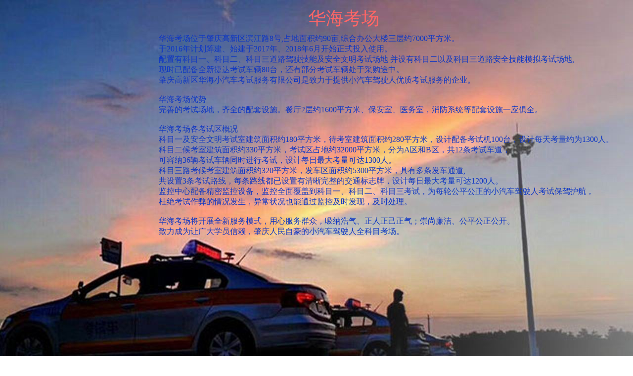

--- FILE ---
content_type: text/html; charset=UTF-8
request_url: http://huahaikaochang.com/
body_size: 4171
content:
	<html>
		<head>
			<meta http-equiv="Content-Type" content="text/html; charset=utf-8" />
			<title>华海考场首页</title>
			<link rel="icon" sizes="192x192"  href="hh_logo_192.png" >
			<style type="text/css">
				body {
					background-image: url(bg3.jpg);
					background-repeat: no-repeat;
				}
				#Layer1 {
					position:absolute;
					width:953px;
					height:467px;
					z-index:1;
					left: 321px;
					top: 50px;
				}
				body,td,th {
					color: #663333;
					font-size: 18px;
					background-image: url(bg3.jpg);
					background-repeat: no-repeat;
				}
				#Layer3 .hh {
					font-size: 36px;
					color: #FF6666;
				}
				#Layer1 .STYLE6 {
					font-size: 16px;
					color: #0F37C4;
				}
				#Layer4 a {
					font-size: 24px;
					color: #2456A8;
				}
				#Layer2 a {
					font-size: 18px;
					color: #FF6600;
				}
				#Layer2 {
					position:absolute;
					width:248px;
					height:20px;
					z-index:2;
					left: 602px;
					top: 784px;
				}
				#Layer3 {
					position:absolute;
					width:193px;
					height:32px;
					z-index:3;
					left: 598px;
					top: 13px;
				}
				#Layer4 {
					position:absolute;
					width:236px;
					height:41px;
					z-index:4;
					left: 1069px;
					top: 542px;
					font-family: "宋体";
					font-size: 18px;
					color: #336699;
					font-weight: bold;
				}
				a:link {
					color: #CCFF33;
				}
				a:visited {
					color: #CCFF33;
				}
				#Layer5 {
					position:absolute;
					width:190px;
					height:192px;
					z-index:5;
					left: 1094px;
					top: 612px;
				}
				</style>

			</head>
		<body>
			<div align="center">
				<div id="Layer3"><span class="hh">华海考场</span></div>
			</div>
			<div class="hh" id="Layer1">
			  <p><span class="STYLE6"> 华海考场位于肇庆高新区滨江路8号,占地面积约90亩,综合办公大楼三层约7000平方米。<br/>
				于2016年计划筹建、始建于2017年、2018年6月开始正式投入使用。<br />
				配置有科目一、科目二、科目三道路驾驶技能及安全文明考试场地
				并设有科目二以及科目三道路安全技能模拟考试场地, <br />
				现时已配备全新捷达考试车辆80台，还有部分考试车辆处于采购途中。<br />
				肇庆高新区华海小汽车考试服务有限公司是致力于提供小汽车驾驶人优质考试服务的企业。</span> </p>
			  <p><span class="STYLE6"> 
				华海考场优势<br/>
				完善的考试场地，齐全的配套设施。餐厅2层约1600平方米、保安室、医务室，消防系统等配套设施一应俱全。</span> </p>
			  <p><span class="STYLE6">华海考场各考试区概况<br/>
				科目一及安全文明考试室建筑面积约180平方米，待考室建筑面积约280平方米，设计配备考试机100台，设计每天考量约为1300人。<br/>
				科目二候考室建筑面积约330平方米，考试区占地约32000平方米，分为A区和B区，共12条考试车道，<br/>
				可容纳36辆考试车辆同时进行考试，设计每日最大考量可达1300人。<br/>
				科目三路考候考室建筑面积约320平方米，发车区面积约5300平方米，具有多条发车通道,<br/>
				共设置3条考试路线，每条路线都已设置有清晰完整的交通标志牌，设计每日最大考量可达1200人。<br/>
				监控中心配备精密监控设备，监控全面覆盖到科目一、科目二、科目三考试，为每轮公平公正的小汽车驾驶人考试保驾护航，<br/>
				杜绝考试作弊的情况发生，异常状况也能通过监控及时发现，及时处理。</span> </p>
			  <p><span class="STYLE6">    华海考场将开展全新服务模式，用心服务群众，吸纳浩气、正人正己正气；崇尚廉洁、公平公正公开。<br/>
			  致力成为让广大学员信赖，肇庆人民自豪的小汽车驾驶人全科目考场。</span></p>
			</div>
			<p>
			<p>

			<div id="Layer2">
			<center><a href="http://www.beian.miit.gov.cn">粤ICP备18135017</a></center></div>

			<p>
			</body>
		</html>
